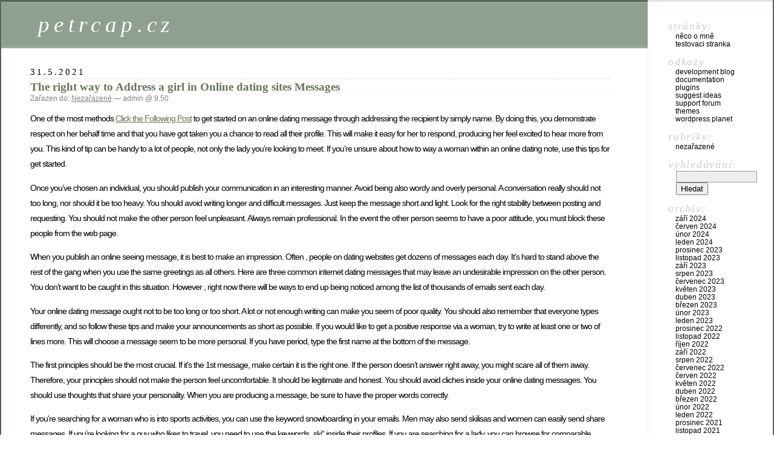

--- FILE ---
content_type: text/html; charset=UTF-8
request_url: http://www.wordpress.petrcap.cz/?m=202105
body_size: 17789
content:
<!DOCTYPE html PUBLIC "-//W3C//DTD XHTML 1.0 Transitional//EN" "http://www.w3.org/TR/xhtml1/DTD/xhtml1-transitional.dtd">
<html xmlns="http://www.w3.org/1999/xhtml" dir="ltr" lang="cs-CZ">

<head profile="http://gmpg.org/xfn/11">
	<meta http-equiv="Content-Type" content="text/html; charset=UTF-8" />

	<title>Květen &laquo; 2021 &laquo;  petrcap.cz</title>

	<style type="text/css" media="screen">
		@import url( http://www.wordpress.petrcap.cz/wp-content/themes/classic/style.css );
	</style>

	<link rel="pingback" href="http://www.wordpress.petrcap.cz/xmlrpc.php" />
		<link rel='archives' title='Září 2024' href='http://www.wordpress.petrcap.cz/?m=202409' />
	<link rel='archives' title='Červen 2024' href='http://www.wordpress.petrcap.cz/?m=202406' />
	<link rel='archives' title='Únor 2024' href='http://www.wordpress.petrcap.cz/?m=202402' />
	<link rel='archives' title='Leden 2024' href='http://www.wordpress.petrcap.cz/?m=202401' />
	<link rel='archives' title='Prosinec 2023' href='http://www.wordpress.petrcap.cz/?m=202312' />
	<link rel='archives' title='Listopad 2023' href='http://www.wordpress.petrcap.cz/?m=202311' />
	<link rel='archives' title='Září 2023' href='http://www.wordpress.petrcap.cz/?m=202309' />
	<link rel='archives' title='Srpen 2023' href='http://www.wordpress.petrcap.cz/?m=202308' />
	<link rel='archives' title='Červenec 2023' href='http://www.wordpress.petrcap.cz/?m=202307' />
	<link rel='archives' title='Květen 2023' href='http://www.wordpress.petrcap.cz/?m=202305' />
	<link rel='archives' title='Duben 2023' href='http://www.wordpress.petrcap.cz/?m=202304' />
	<link rel='archives' title='Březen 2023' href='http://www.wordpress.petrcap.cz/?m=202303' />
	<link rel='archives' title='Únor 2023' href='http://www.wordpress.petrcap.cz/?m=202302' />
	<link rel='archives' title='Leden 2023' href='http://www.wordpress.petrcap.cz/?m=202301' />
	<link rel='archives' title='Prosinec 2022' href='http://www.wordpress.petrcap.cz/?m=202212' />
	<link rel='archives' title='Listopad 2022' href='http://www.wordpress.petrcap.cz/?m=202211' />
	<link rel='archives' title='Říjen 2022' href='http://www.wordpress.petrcap.cz/?m=202210' />
	<link rel='archives' title='Září 2022' href='http://www.wordpress.petrcap.cz/?m=202209' />
	<link rel='archives' title='Srpen 2022' href='http://www.wordpress.petrcap.cz/?m=202208' />
	<link rel='archives' title='Červenec 2022' href='http://www.wordpress.petrcap.cz/?m=202207' />
	<link rel='archives' title='Červen 2022' href='http://www.wordpress.petrcap.cz/?m=202206' />
	<link rel='archives' title='Květen 2022' href='http://www.wordpress.petrcap.cz/?m=202205' />
	<link rel='archives' title='Duben 2022' href='http://www.wordpress.petrcap.cz/?m=202204' />
	<link rel='archives' title='Březen 2022' href='http://www.wordpress.petrcap.cz/?m=202203' />
	<link rel='archives' title='Únor 2022' href='http://www.wordpress.petrcap.cz/?m=202202' />
	<link rel='archives' title='Leden 2022' href='http://www.wordpress.petrcap.cz/?m=202201' />
	<link rel='archives' title='Prosinec 2021' href='http://www.wordpress.petrcap.cz/?m=202112' />
	<link rel='archives' title='Listopad 2021' href='http://www.wordpress.petrcap.cz/?m=202111' />
	<link rel='archives' title='Říjen 2021' href='http://www.wordpress.petrcap.cz/?m=202110' />
	<link rel='archives' title='Září 2021' href='http://www.wordpress.petrcap.cz/?m=202109' />
	<link rel='archives' title='Srpen 2021' href='http://www.wordpress.petrcap.cz/?m=202108' />
	<link rel='archives' title='Červenec 2021' href='http://www.wordpress.petrcap.cz/?m=202107' />
	<link rel='archives' title='Červen 2021' href='http://www.wordpress.petrcap.cz/?m=202106' />
	<link rel='archives' title='Květen 2021' href='http://www.wordpress.petrcap.cz/?m=202105' />
	<link rel='archives' title='Duben 2021' href='http://www.wordpress.petrcap.cz/?m=202104' />
	<link rel='archives' title='Březen 2021' href='http://www.wordpress.petrcap.cz/?m=202103' />
	<link rel='archives' title='Únor 2021' href='http://www.wordpress.petrcap.cz/?m=202102' />
	<link rel='archives' title='Leden 2021' href='http://www.wordpress.petrcap.cz/?m=202101' />
	<link rel='archives' title='Prosinec 2020' href='http://www.wordpress.petrcap.cz/?m=202012' />
	<link rel='archives' title='Listopad 2020' href='http://www.wordpress.petrcap.cz/?m=202011' />
	<link rel='archives' title='Říjen 2020' href='http://www.wordpress.petrcap.cz/?m=202010' />
	<link rel='archives' title='Září 2020' href='http://www.wordpress.petrcap.cz/?m=202009' />
	<link rel='archives' title='Srpen 2020' href='http://www.wordpress.petrcap.cz/?m=202008' />
	<link rel='archives' title='Červenec 2020' href='http://www.wordpress.petrcap.cz/?m=202007' />
	<link rel='archives' title='Červen 2020' href='http://www.wordpress.petrcap.cz/?m=202006' />
	<link rel='archives' title='Květen 2020' href='http://www.wordpress.petrcap.cz/?m=202005' />
	<link rel='archives' title='Duben 2020' href='http://www.wordpress.petrcap.cz/?m=202004' />
	<link rel='archives' title='Březen 2020' href='http://www.wordpress.petrcap.cz/?m=202003' />
	<link rel='archives' title='Únor 2020' href='http://www.wordpress.petrcap.cz/?m=202002' />
	<link rel='archives' title='Leden 2020' href='http://www.wordpress.petrcap.cz/?m=202001' />
	<link rel='archives' title='Prosinec 2019' href='http://www.wordpress.petrcap.cz/?m=201912' />
	<link rel='archives' title='Listopad 2019' href='http://www.wordpress.petrcap.cz/?m=201911' />
	<link rel='archives' title='Březen 2019' href='http://www.wordpress.petrcap.cz/?m=201903' />
	<link rel='archives' title='Duben 2010' href='http://www.wordpress.petrcap.cz/?m=201004' />
		<link rel="alternate" type="application/rss+xml" title="petrcap.cz &raquo; RSS zdroj" href="http://www.wordpress.petrcap.cz/?feed=rss2" />
<link rel="alternate" type="application/rss+xml" title="petrcap.cz &raquo; RSS komentářů" href="http://www.wordpress.petrcap.cz/?feed=comments-rss2" />
<link rel="EditURI" type="application/rsd+xml" title="RSD" href="http://www.wordpress.petrcap.cz/xmlrpc.php?rsd" />
<link rel="wlwmanifest" type="application/wlwmanifest+xml" href="http://www.wordpress.petrcap.cz/wp-includes/wlwmanifest.xml" /> 
<link rel='index' title='petrcap.cz' href='http://www.wordpress.petrcap.cz' />
<meta name="generator" content="WordPress 2.9.2" />
</head>

<body class="archive date">
<div id="rap">
<h1 id="header"><a href="http://www.wordpress.petrcap.cz/">petrcap.cz</a></h1>

<div id="content">
<!-- end header -->


<h2>31.5.2021</h2>
<div class="post-1363 post hentry category-nezarazene" id="post-1363">
	 <h3 class="storytitle"><a href="http://www.wordpress.petrcap.cz/?p=1363" rel="bookmark">The right way to Address a girl in Online dating sites Messages</a></h3>
	<div class="meta">Zařazen do: <a href="http://www.wordpress.petrcap.cz/?cat=1" title="Zobrazit všechny příspěvky v rubrice Nezařazené" rel="category">Nezařazené</a> &#8212;  admin @ 9.50 </div>

	<div class="storycontent">
		<p> One of the most methods  <a href="https://findasianwomen.net/dating/">Click the Following Post</a>  to get started on an online dating message through addressing the recipient by simply name. By doing this, you demonstrate respect on her behalf time and that you have got taken you a chance to read all their profile. This will make it easy for her to respond, producing    her feel excited to hear more from you. This kind of tip can be handy to a lot of people, not only the lady you&#8217;re looking to meet. If you&#8217;re unsure about how to way a woman within an online dating note, use this tips for get started. </p>
<p> Once you&#8217;ve chosen an individual, you should publish your communication in an interesting manner. Avoid being also wordy and overly personal.    A conversation really should not too long, nor should it be too heavy. You should avoid writing longer and difficult messages.    Just keep the message short and light. Look for the right stability between posting and requesting. You should not make the other person feel unpleasant. Always remain professional. In the event the other person seems to have a poor attitude, you must block these people from the web page. </p>
<p> When you publish an online seeing message, it is best to make an impression. Often , people on dating websites get dozens of messages each day. It&#8217;s hard to stand above the rest of the gang    when you use the same greetings as all others. Here are three common internet dating messages that may leave an undesirable impression on the other person. You don&#8217;t want to be caught in this situation. However , right now there    will be ways to end up being noticed among the list of thousands of emails sent each day. </p>
<p> Your online dating message ought not to be too long or too short. A lot or not enough writing can make you seem of poor quality. You should also remember that everyone types differently, and so follow these    tips and make your announcements as short as possible. If you would like to get a positive response via a woman, try to write at least one or two    of lines more. This will choose a message seem to be more personal. If you have period, type the first name at the bottom of the message. </p>
<p> The first principles should be the most crucial.    If it&#8217;s the 1st message, make certain it is the right one. If the person doesn&#8217;t answer right away, you might scare all of them away. Therefore, your principles should not make the person feel uncomfortable.    It should be legitimate and honest. You should avoid cliches inside your online dating messages. You should use thoughts that share your personality. When you are producing a message, be sure to have the proper words correctly. </p>
<p> If you&#8217;re searching for a woman who is into sports activities, you can use the keyword snowboarding in your emails. Men may    also send skilisas and women can easily send share messages. If you&#8217;re looking for a guy who likes to travel, you need to use the keywords &#8222;ski&#8220; inside their profiles. If you are searching for a lady, you    can browse for comparable interests. </p>
<p> For anyone who is writing an internet    seeing message to a woman, you should remember that the message must be sincere and thoughtful. It will not be creepy or perhaps mean-spirited. It ought to be genuine and thoughtful.    Don&#8217;t be afraid to be honest and to make the other person feel relaxed. You can use this method when writing online dating emails. You should be aware on the rules regulating the content associated with an online communication. Once you&#8217;ve received the basic thought, it&#8217;s time to write a fascinating one. </p>
<p> The moment writing a web based    sales message, you should be sure you create a first impression. Many persons send hundreds of messages to a person per day and need to stand out from all of them.    If you are using the same greetings, your concept will be without difficulty passed on by simply another person. They are just some of the more common mistakes you need to avoid when ever writing an internet dating principles. Doing this is likely to make the most advantageous impression with regards to both of you. You will discover other ways for making your note more remarkable. </p>
<p> If you are certainly not interested in a person, you must never respond to the messages. In addition to being polite, you have to be honest.    Being upfront and genuine is the best approach to make a great first impression. If you don&#8217;t feel comfortable with somebody, you should disregard them. Do not be afraid to leave a person know that you don&#8217;t want to be stressed. When you find the wrong idea, it&#8217;s easy to    avoid the scenario. </p>
	</div>

	<div class="feedback">
				<a href="http://www.wordpress.petrcap.cz/?p=1363#respond" title="Komentář k příspěvku The right way to Address a girl in Online dating sites Messages">Žádné komentáře</a>	</div>

</div>




<div class="post-1362 post hentry category-nezarazene" id="post-1362">
	 <h3 class="storytitle"><a href="http://www.wordpress.petrcap.cz/?p=1362" rel="bookmark">Just how much Does a Mailorder Bride Price?</a></h3>
	<div class="meta">Zařazen do: <a href="http://www.wordpress.petrcap.cz/?cat=1" title="Zobrazit všechny příspěvky v rubrice Nezařazené" rel="category">Nezařazené</a> &#8212;  admin @ 9.50 </div>

	<div class="storycontent">
		<p> The average expense of a deliver order bride-to-be varies with respect to the country your woman lives in, the man&#8217;s monetary  <a href="https://findasianwomen.net/dating/asian-feels-site-review/">find more information</a>  assets, and his preferences. While some ladies may be able to satisfy their most suitable husbands for any minimal price, some might have to pay several thousand dollars. The price of a mail order new bride varies greatly. However , there are a few factors that needs to be considered. If you want to make the most of your    investment, you should consider all of the elements before selecting the final cost. </p>
<p> The most    obvious expenditure is the australian visa and flight journey ticket costs for your -mail order woman. While these costs will be minimal in comparison to the benefits that they can offer, they can add up quickly. Once your mail purchase bride gets there, you will need to put money into the wedding feast day and all other    expenses related to it. The relationship expert&#8217;s providers can also improve the overall cost. The common cost of a mail-order star of the event is approximately $1, 000. You may also spend money on plants and other presents. </p>
<p> When looking for a mail-order bride, you will probably have to pay monthly fee designed for membership. Some of these websites charge you among 10 and 400 CHF a month. The bigger your subscription is, a lot more you can expect to spend    in your mail-order star of the event.    The quantity you will give will depend on whether your chosen child is huge maintenance or perhaps low. If perhaps she has to have a lot of interest, you will have to dedicate more money than the usual low-maintenance female. </p>
<p> The cost of a mail-order woman depends on just how serious you are    about your marriage. The cost of a mail-order bride-to-be membership should range from one or two dollars to as much as 30k, but this    can be drastically increased depending on the country of origin as well as the amount of money you are willing to spend on your romantic relationship. The most cost-effective mail-order star of the wedding services will charge between $10,50 and $40 per month for your premium account. The cost for a premium account varies, but once you happen to be serious about finding a marriage, you will likely need to pay thousands. </p>
<p> While the standard cost of a mail order bride is comparatively low,    it is important to bear in mind that there are a great many other expenses associated with a mail-order star of the event. These bills may include new furniture, home utensils, window treatments, and other house items. It is necessary    to consider how much the bride might contribute to your household, plus the cost of the wedding ceremony. Once the marriage is finished, the costs may be as high as $10,50, 000. </p>
<p> In addition to paying the fee designed for the provider, you    should also consider the cost of the bride&#8217;s travel and leisure expenses. Mail-order brides need to pay for airfare to the region of their new husband. The expense of the bride&#8217;s travel bills depends on the nation in which this girl lives. The fees meant for the mail-order bride&#8217;s air travel may also change based on the number of people air travel    to the marriage. The travel bills are not contained in the total expense of the bride-to-be. </p>
<p> In addition to the visa for australia costs, the mail-order star of the event will also purchase the cost of her flight as well as the wedding ceremony. The normal cost of a mail buy    bride is around $2, 000 to $5, 000. There is also the expense of web based communication and travel. Furthermore, the costs of your mail-order bride&#8217;s wedding will never include the bride&#8217;s airfare. The majority of    expense of a mailbox order better half is believed between $2, 200 and $4, 1000. </p>
<p> The cost of a mail order bride is certainly higher than    a traditional marital life. The average female spends one hundred dollar a month in dating. Although the average mail-order bride might not require gift items, sending gifts to her via a mail-order star of the event service is easy and fast. A rose bouquet could cost between 50 dollars and $22.99 while a pricey laptop could cost $1, 1000. If you want to have a long-term romantic relationship with your fresh wife, the mail    buy bride should be willing to pay for travel expenses. </p>
<p> A mail-order bride also can have to pay to get the cost of vacation    with her native nation. A trip to her homeland can be expensive, but it is still more affordable than the cost of a DVD MOVIE. A mail-order bride will never be able to cover the travel and leisure costs and gifts you get, but she is going to be content. If you&#8217;re    in a relationship with a person from an alternative country, the cost of a mail-order bride ought to be minimal. </p>
	</div>

	<div class="feedback">
				<a href="http://www.wordpress.petrcap.cz/?p=1362#respond" title="Komentář k příspěvku Just how much Does a Mailorder Bride Price?">Žádné komentáře</a>	</div>

</div>




<div class="post-1361 post hentry category-nezarazene" id="post-1361">
	 <h3 class="storytitle"><a href="http://www.wordpress.petrcap.cz/?p=1361" rel="bookmark">How you can find a Foreign New bride Online</a></h3>
	<div class="meta">Zařazen do: <a href="http://www.wordpress.petrcap.cz/?cat=1" title="Zobrazit všechny příspěvky v rubrice Nezařazené" rel="category">Nezařazené</a> &#8212;  admin @ 9.50 </div>

	<div class="storycontent">
		<p> For the men who wish to discover a foreign wife, online dating is now increasingly popular. However, traveling overseas is never possible, and it  <a href="https://findasianwomen.net/indonesian-women/" rel="nofollow">Indonesian Mail Order Brides For Marriage: The Best Or The Worst Wife?</a>  can be hard to meet new people. Dating online is an alternative and requires a trusted Internet connection. You may chat with one girls and find out about their lifestyle, values, and lifestyle, before deciding to help make the move and get married. The benefit of online    dating is that it can be completely free, that makes it a more genuine option for guys who are seeking another bride. </p>
<p> Another bride is certainly    a female who has thought we would get married in another country. This person is a person based on a cultural values, language, and lifestyle. All mail order brides to be usually come via sexist and outdated countries and want to get married to a foreign guy for better treatment. In addition they want a person    coming from a different country because they don&#8217;t understand their own culture as well as one they may be marrying. They are willing to pay top dollar00 to find the man of their dreams. </p>
<p> Most overseas brides sourced from different countries and cultures. While many are very keen to to find a spouse in a fresh country, you will also find reasons to marry someone coming from another nation. These girls are usually well-educated    and experienced. If you&#8217;re looking for a matrimony overseas, these kinds of women will be perfect individuals for    marriage. If you are serious about finding a bride, you should use an email order service to visit a foreign bride-to-be. </p>
<p> There are several main reasons why women from a different nation want to marry men from their nation. Most often, you should have a household, finish school,    take a look at relatives, or perhaps start a new life. The main reason these women have come to the    happens because they are very likely to be completely happy and successful than those inside their home country. Nevertheless , there are also a few downsides to marrying an offshore man. You need to convince him that dr. murphy is the right guy for you. </p>
<p> Even if mail buy brides are illegal    in the US, the method is legal for those who need to marry someone from another country. Once you&#8217;ve selected your partner, you will have to fill out an application for the K-1 visa for australia in the US. The    K-1 visa will probably be needed to by law marry the two of you. This will allow the authorities to verify your relationship. During the application process, you&#8217;ll be asked to provide the details of the person you&#8217;re looking for. </p>
<p> The culture of the two social gatherings is different. This is a good thing. It allows both parties to share a similar culture, it also makes it more enjoyable to    date an individual from one more country. You may also marry a foreign bride coming from a different region and find a new life generally there. The benefits    of marrying a foreign woman are worth the risk, nonetheless it can also be profitable. The cost of engaged and getting married abroad is often higher than it truly is in her home country. </p>
<p> There are plenty of benefits to marrying another bride. Many foreign    brides are unique and exciting, and they will be able to adjust to your way of life and practices. You will have to always be flexible and open-minded, and be ready    to adjust. A woman who has a great sense of values is likely to be a great match. That is why it is important to get yourself a woman who’s comfortable with your beliefs and values. </p>
<p> Having a foreign wife is an exilerating and unique process. A few of these services will help you    meet the future wife. Once you have    realized, the service will help you select the right location to your meeting. If you are unsure of where to meet the future spouse, the can help you pick a safe place. If legalities arise, they can arrange an attorney for you to take care of your hobbies. The service plan will also keep in touch with your future wife online and offline. </p>
<p> Many ladies who want to    marry a foreign bride will pay for a fortune on her behalf. The    reason cash is because the prospective spouse is more desirable and likely to get a higher salary than her family. Several women will be educated and have experience living in a foreign region. They are also often more ready to accept another man when compared to a domestic one, and it will be important for you to get to be aware of him just before you marry him. </p>
	</div>

	<div class="feedback">
				<a href="http://www.wordpress.petrcap.cz/?p=1361#respond" title="Komentář k příspěvku How you can find a Foreign New bride Online">Žádné komentáře</a>	</div>

</div>




<div class="post-1360 post hentry category-nezarazene" id="post-1360">
	 <h3 class="storytitle"><a href="http://www.wordpress.petrcap.cz/?p=1360" rel="bookmark">What is the Best Online Dating Site?</a></h3>
	<div class="meta">Zařazen do: <a href="http://www.wordpress.petrcap.cz/?cat=1" title="Zobrazit všechny příspěvky v rubrice Nezařazené" rel="category">Nezařazené</a> &#8212;  admin @ 9.50 </div>

	<div class="storycontent">
		<p> If you are looking to find the best online dating site, you must know the requirements to start. Most sites require a larger  <a href="https://findasianwomen.net/">findasianwomen.net mail order bride website</a>  education or a great deal of life encounter. The algorithms used by these websites match one to the perfect spouse based on your answers    to a customer survey. The vast majority of affiliates use these sites for long-term relationships. Today, over twenty-five nations use these products and services. They also offer a free 7-day demo period. </p>
<p> EliteSingles. com is a going out with website pertaining to professionals. You can choose the ideal partner and have your requirements matched. They will    will also use historic data and proximity to enhance you with other people who write about your passions. You can also select your individual    suitable partner requirements to narrow down the search. The site enables you to be very detailed in the profile, and you can also add photos if you wish. You can see who is compatible with you as soon as you sign up. </p>
<p> Zoosk. com is another popular seeing site which has over forty five million users. The site has a easy sign-up process and a clean interface, and it offers a no cost trial too. It&#8217;s best if you are looking    for a critical relationship , nor want to waste time throwing away registrations. Yet , the superior version of Zoosk provides more advanced features and comes with over thirty five million users. If you are    looking for a romance, you should register with OkCupid. </p>
<p> Christian Associate is another web page that has a high success rate. It warranties that you&#8217;ll match someone within just six    months of signing up, and you could even make an effort the top quality    arrange for six months at no cost! It also offers an app and desktop edition. If you&#8217;re searching for a serious marriage, you&#8217;ll want to register for the premium type to take advantage of the countless features. You will find the right person for you at a great price tag on OkCupid. </p>
<p> BeNaughty. com    is a good online dating site for individuals that are looking for set-up or adventurous type of encounters. They have many features and is suited to all age groups. However, you should be aware that its background are not mainly because detailed while those of websites. It also needs verification,    so be sure you are above 13 and up to date. You&#8217;ll find the right person for you should you spend some time within this website. </p>
<p> Zoosk. The best internet dating service for any serious marriage is a good spot to find a long-term relationship. They have more than 52 million members and a variety of categories. You should try    to select a site to fit you perfectly. You can also choose the most suitable a person based on a person    you are thinking about. You&#8217;ll be pleased you have. The best online dating service will fit your preferences that help you find the ideal partner. </p>
<p> Zoosk. This service is a good option for real love who are certainly not comfortable with online dating services. This home page&#8217;s free trial offers you the opportunity to browse profiles and contact other members. The majority of users currently have good encounters with Zoosk.    It could one of the most popular websites to get singles with disabilities. It&#8217;s not hard to sign up for a no cost account which is a great place to begin meeting people. You can also look for people    based on age group and location. </p>
<p> Zoosk&#8217;s algorithm can be one    of the best online dating services for singles who are professional. The algorithm fits members based on their interests and features. The site seems to have over    40 , 000, 000 users and its particular user-friendly user interface makes it an ideal choice for people who are searching for a long term relationship. Having a variety of features, Zoosk is a wonderful place to start get together people. There are several diversity from this website, which can be another profit. </p>
<p> Zoosk seems to have over 45 million listed members and has an excellent reputation among women and males. Its free sample period allows you to use the services    totally free for six months. As another advantage, Zoosk is definitely fast and easy to arrange. In addition to this, the web page offers a    wonderful variety of features. Its free trial period lasts for seven days. It could worth the price, but it is also worth the effort. </p>
	</div>

	<div class="feedback">
				<a href="http://www.wordpress.petrcap.cz/?p=1360#respond" title="Komentář k příspěvku What is the Best Online Dating Site?">Žádné komentáře</a>	</div>

</div>




<div class="post-1359 post hentry category-nezarazene" id="post-1359">
	 <h3 class="storytitle"><a href="http://www.wordpress.petrcap.cz/?p=1359" rel="bookmark">What is the Best Online Dating Site?</a></h3>
	<div class="meta">Zařazen do: <a href="http://www.wordpress.petrcap.cz/?cat=1" title="Zobrazit všechny příspěvky v rubrice Nezařazené" rel="category">Nezařazené</a> &#8212;  admin @ 9.50 </div>

	<div class="storycontent">
		<p> If you are looking for top level online dating site, you have to know the requirements to begin. Most sites require a bigger  <a href="https://findasianwomen.net/blog/the-most-beautiful-girl-in-the-asia/">https://findasianwomen.net/blog/the-most-beautiful-girl-in-the-asia/</a>  education or a large amount of life knowledge. The methods used by these websites match you to the perfect spouse based on your answers    to a questionnaire. The vast majority of associates use these websites for long lasting relationships. Today, over twenty-five nations make use of these offerings. They also offer a no cost 7-day demo period. </p>
<p> EliteSingles. com is a internet dating website with regards to professionals. You may choose the ideal partner and have your preferences matched. They    can even use past data and proximity to check you to people who share your pursuits. You can also choose your private    great partner criteria to reduce the search. The site allows you to be very detailed in your profile, and you will also add photos if you wish. Completely illuminated who is appropriate for you after you sign up. </p>
<p> Zoosk. com is yet another popular internet dating site that has over 50 million users. The site comes with an easy creating an account process and a clean interface, and it offers a free of charge trial as well. It&#8217;s best if you’re looking    for a critical relationship and don&#8217;t want to waste time totally wasting registrations. However , the superior version of Zoosk gives more advanced features and includes over thirty-five million users. If you are    looking for a romantic relationship, you should subscribe with OkCupid. </p>
<p> Christian Associate is another web page that features a high effectiveness. It assures that you&#8217;ll meet someone within six    months of signing up, and you can even make an effort the top quality    cover six months free of charge! It also offers an app and desktop type. If you&#8217;re searching for a serious relationship, you&#8217;ll want to register for the premium variant to take advantage of the numerous features. You&#8217;ll find the right person for you by a great selling price on OkCupid. </p>
<p> BeNaughty. com    is the foremost online dating site for individuals that are looking for set-up or adventurous type of encounters. It includes many features and is suited to all age groups. However, you should be aware that its single profiles are not since detailed for the reason that those of websites. It also needs verification,    so be sure to are more than 13 or more to date. You will find the right person for you if you spend some time within this website. </p>
<p> Zoosk. The best online dating services service for a serious relationship is a good spot to find a long term relationship. They have more than thirty million people and a variety of categories. It can be necessary    to choose a site that suits your needs. You can also select the most suitable one based on the type of person    you are thinking about. You&#8217;ll be happy you did. The best online dating site will fit your preferences and help you find the ideal partner. </p>
<p> Zoosk. This service is a good option for available singles who are generally not comfortable with online dating. This cyberspace free trial will give you the opportunity to browse profiles and contact other members. The majority of users possess good activities with Zoosk.    Really one of the most popular websites designed for singles with disabilities. It&#8217;s not hard to sign up for a free of charge account and is also a great place to begin meeting persons. You can also search for people    based on their age and location. </p>
<p> Zoosk&#8217;s algorithm is one    of the best online dating sites for available singles who are professional. The algorithm fits members based upon their interests and characteristics. The site offers over    40 , 000, 000 users and its particular user-friendly software makes it a great choice for people who are searching for a long-term relationship. With a variety of features, Zoosk is an excellent place to start appointment people. There are several diversity from this website, which is another benefit. </p>
<p> Zoosk seems to have over 50 million documented members and has an terrific reputation among women and men. Its free trial period allows you to use the services    free of charge for six months time. As an additional advantage, Zoosk is usually fast and easy to create. In addition to this, the site offers a    wonderful variety of features. Its trial offer period takes seven days. Really worth the price, but it is also worth the effort. </p>
	</div>

	<div class="feedback">
				<a href="http://www.wordpress.petrcap.cz/?p=1359#respond" title="Komentář k příspěvku What is the Best Online Dating Site?">Žádné komentáře</a>	</div>

</div>




<div class="post-1358 post hentry category-nezarazene" id="post-1358">
	 <h3 class="storytitle"><a href="http://www.wordpress.petrcap.cz/?p=1358" rel="bookmark">Is Online Dating More than worth it?</a></h3>
	<div class="meta">Zařazen do: <a href="http://www.wordpress.petrcap.cz/?cat=1" title="Zobrazit všechny příspěvky v rubrice Nezařazené" rel="category">Nezařazené</a> &#8212;  admin @ 9.49 </div>

	<div class="storycontent">
		<p> Online dating is a superb tool just for dating lonely hearts and the process can be irritating for both equally people. You can never be sure of who proceeding meet and what the it’s likely that  <a href="https://findasianwomen.net/dating/date-asian-woman-site-review/">other</a>  of any successful time. And it can be difficult to get yourself a date if you are 54 mil people and can&#8217;t get love on the typical evening out. However ,    with online dating, you don&#8217;t have to worry about this! </p>
<p> For those who are skeptical regarding the effectiveness of    online dating, the below study may be worth your time: This shows that online dating services can lead to a cheerful marriage. Besides, the process of getting together with someone is simple and safe. The dating site also shields the privateness of their consumers, which can help them prevent embarrassing conditions. Furthermore, to be able to to worry about the security of your personal    data since these websites verify the profiles of all members. </p>
<p> Online dating is a very    effective approach to find absolutely adore. It is particularly helpful for occupied professionals. While using the availability of a lot of members, it&#8217;s the most convenient and effective approach to meet the main you&#8217;ve always wished for. If you&#8217;re considering trying online dating sites, consider these benefits and drawbacks: The biggest benefit of online dating is that it is totally free! You can meet the perfect partner with the mouse click! This can mean a lifetime of happiness for both of you.    So , it could definitely of great benefit! </p>
<p> What are the benefits of online dating sites? It offers a wider pool area of potential partners, that makes it particularly    relevant for people who struggle to find new friends. Especially for little    people, online dating is a wonderful way to satisfy new people. Several charging helpful for those who find themselves more hesitant to meet strangers because they&#8217;re shy and uncomfortable. You&#8217;ll be amazed at just how many options you have to find new friends! </p>
<p> If you&#8217;re a busy professional, you&#8217;ll likely be hesitant to use on line    internet dating for online dating. But if you will absolutely single, you could have more luck. But    don&#8217;t let these kinds of concerns stop you from trying it. You&#8217;ll be amazed with the effects. Fortunately, internet dating has become the many popular and effective solution to find love in today&#8217;s occupied world. However if you&#8217;re a working professional, the main advantages of online dating are very well worth your time and effort. </p>
<p> The benefits of online dating are a number of. Whether to get a working specialist or a scholar, it&#8217;s a good way to meet potential    associates. But the downside is that there are several risks associated with it. As you don&#8217;t wish to date someone who&#8217;s not really trustworthy, online dating services has its benefits. While online dating does have some drawbacks, it&#8217;s nonetheless worth it for the right    person. So , is it worth it? </p>
<p> There are an a variety of benefits to online dating sites. The safety of your data is a major one particular. While some persons might be worried about exposing the identity to strangers, dating sites protect the customers&#8217; data and make sure the profiles are certainly not fake. They also protect your privacy. Consequently,    it is just a good idea to sign    up for online dating services if you&#8217;re one and have a fastpaced schedule. Therefore , don&#8217;t let these cons hold you back from receiving the love of your life. </p>
<p> There are benefits to using online dating sites. There are many people who met their very own soul mate through online dating and still have enjoyed the task. But , if you’re apprehensive regarding meeting    strangers, it usually is very helpful regarding attracting the best match. For anybody who is a busy specialist, it&#8217;s the most suitable choice for you. If you&#8217;re looking for love, online dating can be a great way in order to meet new people    and obtain closer to aims. </p>
<p> While you might be wary of internet dating, you should    keep these kinds of points at heart. Among the primary advantages of this mode of dating is that it will give you the chance to match other people who show your worth and philosophy. You can even find your true love by being even more selective. It is critical to remember that internet dating has it is benefits. So , if you&#8217;re buying partner, online dating sites is definitely    worth the time and effort! </p>
	</div>

	<div class="feedback">
				<a href="http://www.wordpress.petrcap.cz/?p=1358#respond" title="Komentář k příspěvku Is Online Dating More than worth it?">Žádné komentáře</a>	</div>

</div>




<div class="post-1357 post hentry category-nezarazene" id="post-1357">
	 <h3 class="storytitle"><a href="http://www.wordpress.petrcap.cz/?p=1357" rel="bookmark">The Four Types of Associations</a></h3>
	<div class="meta">Zařazen do: <a href="http://www.wordpress.petrcap.cz/?cat=1" title="Zobrazit všechny příspěvky v rubrice Nezařazené" rel="category">Nezařazené</a> &#8212;  admin @ 9.49 </div>

	<div class="storycontent">
		<p> There are 4 types of relationships: close, conflicted, and distant. Each type is  <a href="https://findasianwomen.net/filipino-women/">you can try here</a>  different, but they all have a thing in common: they are simply important for the physical and mental health. In the previous, we are strong in absolutely adore and want to write about our lives with this partner. Inside the latter, we want to spend time with each other but shouldn&#8217;t have the same hobbies. While these are the most difficult types of relationships, they    are the most fulfilling. </p>
<p> These are the most common types of relationships. Intimacy is an important part of any sort of relationship, so if your spouse doesn&#8217;t be thankful, your romantic relationship is likely to end. This type of relationship is just    as short-lived as a one-night stand. Sexuality is an important area of the intimacy between partners, and it is often the just part of a long-lasting relationship. Yet , it is important to recollect that a erotic relationship is definitely    not the same as an intimate one particular. </p>
<p> Some associations    happen because people look and feel they should just like each other.    These relationships are called great one-paper romances. The man is cute, alluring, and nice, and is &#8222;marry-material. &#8220; He treats you well, but the relationship is usually not gratifying. The lack of spark in the marriage indicates that must be not a significant or sustainable relationship. There is also a difference between platonic and romantic relationships, so it&#8217;s extremely important to understand the dissimilarities between them. </p>
<p> A romantic relationship is the most important type. This involves physical and emotional intimacy. It needs commitment and ongoing effort and hard work. If you are within an unsatisfying romance,    you will not want to get back again with your spouse. Whether it&#8217;s in an disappointed relationship, or you&#8217;re happy with your current romance, you can rely on your partner&#8217;s support to give your life a new start. In an unhappy romantic relationship, both partners are unsatisfied and may stay together for different    reasons. Some of these reasons may include children or cultural pressure. </p>
<p> A romantic    romantic relationship is the complete opposite of a romantic relationship that is based on a shared purpose. Within a romantic relationship, two people are attached together since they&#8217;re incompatible. This type of romance involves the necessity to be with someone in the future, however the need to be in a committed romance is necessary. The right partner can make you feel cozy and will value you. If you would like to build a very good    and long-lasting union with your partner, you&#8217;ll need to be determined. </p>
<p> Some types of relationships are based on distributed pain or loss. These kinds of relationships usually fall apart after the pain renfort. Despite the particular signs of these relationships may possibly say, an intimate relationship has its special features. A romantic romance is the most common type of romantic relationship. This is a good sort of a &#8222;one-paper&#8220; romance. Essentially, this kind of relationship    is where one partner performs the superior role in the relationship, even though the    other does not have a group of rules. </p>
<p> A different type of relationship is actually a sexual 1. A lovemaking relationship is not a true relationship as the focus is normally on sexual activity.    This sort of relationship is certainly not considered a real relationship.    That consists of two people who are just looking for sexual pleasure. This lacks virtually any connection and is not very rewarding. If the a couple are within a purely physical and emotional sense, a sexual relationship is much more important. Intimacy is the reason why a real romantic relationship work, and if the other person does not have that, really likely which the relationship might eventually fall apart. </p>
<p> Intimate romances are the most significant type of marriage.    There are numerous types of romantic romances, but they are good to be categorized correctly. There are some couples who also only have sexual activity and are not serious about it. This type of romance is called a one-paper relationship, and it is generally characterized by an absence of intimacy and lack of psychological connection. This type of relationship is a opposite of a marriage-to-be, since it will not involve trust, and someone who prioritizes career over a relationship is likely    to advance on. </p>
<p> Irrespective of its name, relationships aren&#8217;t generally the same. A handful of characteristics generate a relationship unique. A lot of types are like a marriage among two people so, who are not psychologically attached. Other folks are more serious than friendship. Those with kids and companions can be involved in a variety of different kinds of relationships. Individuals who are married and still have children are probably    being in a sexually active romance. They    should be able to speak effectively, and become there for every single other. </p>
	</div>

	<div class="feedback">
				<a href="http://www.wordpress.petrcap.cz/?p=1357#respond" title="Komentář k příspěvku The Four Types of Associations">Žádné komentáře</a>	</div>

</div>




<div class="post-1356 post hentry category-nezarazene" id="post-1356">
	 <h3 class="storytitle"><a href="http://www.wordpress.petrcap.cz/?p=1356" rel="bookmark">First Date Suggestions That Are Cheap and Low-class</a></h3>
	<div class="meta">Zařazen do: <a href="http://www.wordpress.petrcap.cz/?cat=1" title="Zobrazit všechny příspěvky v rubrice Nezařazené" rel="category">Nezařazené</a> &#8212;  admin @ 9.49 </div>

	<div class="storycontent">
		<p> A fun way to connect with your particular date is to help the community. There are many volunteer chances available in the city, and  <a href="https://findasianwomen.net/">findasianwomen.net register</a>  you are able to both take part in the activities. If you are looking to help with a community project or perhaps you&#8217;re looking for a quick date gowns still interesting and different, volunteering    together is a wonderful idea. Additionally, you can take component in an escape room, which is a fun way to have a excellent time and go out with your time. </p>
<p> While an arcade is a wonderful place intended for playful flirtation, it&#8217;s also the ideal spot for buying stuffed animals and dividing raffle tickets. A coworking space is another wonderful option for an exciting date. A getaway room can be an awesome way to receive    to learn each other better. If you&#8217;re trying to find something a bit more romantic, get a planetarium,    which is not a typical office environment. You have got to work together to resolve a dilemna and discover the solution to the puzzle. </p>
<p> A picnic is yet another romantic    activity. A loving dinner and a wander    are an easy way to start your evening together. You can add a eat outside to the common dinner. You may also opt for a bike ride, which is low-key and can give you a great deal of time to talk about your day. You should have plenty of time to speak about anything, so that you don&#8217;t have to worry about making the date uncomfortable. </p>
<p> The initially date may be nerve-wracking, entertaining, or the two. The best way to    avoid having too stressed is to do    a thing that makes the two of you laugh. When you are looking for a secure and fun way to impress your time frame, a eat outside is an excellent alternative. It&#8217;s the best first particular date that&#8217;s certain to be unforgettable. It&#8217;s a great idea initially or any other time. You may make it a game title by making it a treasure hunt. You might even look for a present for each and every other to be a gift! </p>
<p> There are plenty of fun first date concepts that are low-priced and low-key. One of them is a picnic, the industry great    idea for that first time because it allows you to spend a long time together with not any pressure.    You can also consider your date to a organic garden. You can have a picnic noon-time meal together. Taking your date into a park provide you with a chance to research the city and explore it is beautiful natural environment. </p>
<p> Taking your night out to a museum or music store is a wonderful idea should you have a budget. Not only will you be in a position to have a great time with all your date, however, you will also provide an opportunity to connection with your date. There&#8217;s no better place to use a special nighttime than a museum. Its ambiance will be warm and welcoming,    and it&#8217;s really a great way to make your    spouse feel special. </p>
<p> A planetarium is an excellent    thought for a first of all date. Not simply can you a new lot about each other peoples personal reputations, but you can also get to know your date better. If you&#8217;d like to    spend time in a museum, consider developing a tarot reading. A tarot reading may also be a good way to find out more about your time. While these kinds of aren&#8217;t the sole first time frame ideas, they&#8217;re a fun way to connect with a new person. </p>
<p> A picnic is the perfect option for an intimate first night out. A picnic will ensure that you and your date both have    a great time and therefore are relaxed. In addition to a picnic, you can use other activities just like extreme athletics. The two of you may play volleyball or ski, or even try some other    fun and unusual activities. This will help to you my university with your particular date and make it more memorable. Beyond the traditional club dates, you can also try out various other first night out ideas, say for example a movie or a concert. </p>
<p> A puzzle can be    an exciting activity for your first particular date that&#8217;s low-key and inexpensive. It will likewise allow you to find out about each other. By solving the puzzle collectively, you&#8217;ll develop extra biochemistry. If you&#8217;re a sports fan, you may buy tickets to    a local sporting celebration. By entertaining for the same staff, you&#8217;ll bond even more. If you are on a first date with someone, you will need to make sure occur to be safe and get fun. </p>
	</div>

	<div class="feedback">
				<a href="http://www.wordpress.petrcap.cz/?p=1356#respond" title="Komentář k příspěvku First Date Suggestions That Are Cheap and Low-class">Žádné komentáře</a>	</div>

</div>




<div class="post-1355 post hentry category-nezarazene" id="post-1355">
	 <h3 class="storytitle"><a href="http://www.wordpress.petrcap.cz/?p=1355" rel="bookmark">What is the Best Online dating service?</a></h3>
	<div class="meta">Zařazen do: <a href="http://www.wordpress.petrcap.cz/?cat=1" title="Zobrazit všechny příspěvky v rubrice Nezařazené" rel="category">Nezařazené</a> &#8212;  admin @ 9.49 </div>

	<div class="storycontent">
		<p> If you are looking to get the best online dating site, you should know the requirements to get going. Most sites require a bigger  <a href="https://findasianwomen.net/south-korean-women/">https://findasianwomen.net/south-korean-women/</a>  education or a many life encounter. The algorithms used by these websites match one to the perfect partner based on your answers    to a questionnaire. The vast majority of users use these sites for long lasting relationships. Today, over 25 nations work with these products and services. They also offer a no cost 7-day demo period. </p>
<p> EliteSingles. com is a seeing website intended for professionals. You can choose your ideal spouse and have your requirements matched. They will    will in addition use famous data and proximity to match you to people who reveal your passions. You can also select your very own    suitable partner requirements to focus the search. The site enables you to be incredibly detailed in the profile, and you may also add photos if you wish. You can watch who is compatible with you once you sign up. </p>
<p> Zoosk. com is yet another popular dating site which includes over 45 million users. The site has a easy creating an account process and a clean interface, and it offers a totally free trial too. It&#8217;s best if you are looking    for a significant relationship , nor want to waste time wasting registrations. Yet , the quality version of Zoosk gives more advanced features and includes over thirty-five million users. If you are    looking for a relationship, you should sign up with OkCupid. </p>
<p> Christian Mix is another internet site that provides a high effectiveness. It guarantees that you&#8217;ll meet up with someone within just six    months of signing up, and you can even try the advanced    policy for six months totally free! It also provides an app and desktop rendition. If you&#8217;re buying serious marriage, you&#8217;ll want to subscribe for the premium variation to take advantage of the numerous features. You&#8217;ll find the right person for you by a great price on OkCupid. </p>
<p> BeNaughty. com    is a good online dating site for people who are looking for hookups or an adventurous type encounters. It has many features and is ideal for all age groups. But you should be aware that its dating profiles are not simply because detailed as those of other sites. It also needs verification,    so be sure you are more than 13 and up to date. You&#8217;ll find the right person for you when you spend some time in this particular website. </p>
<p> Zoosk. The best online dating service to get a serious relationship is a good spot to find a long-term relationship. It has more than 45 million affiliates and a variety of categories. It is necessary    to pick a site which is best for you. You can also find the most suitable an individual based on the type of person    you are contemplating. You&#8217;ll be delighted you does. The best online dating service will fit your preferences and help you find your ideal partner. </p>
<p> Zoosk. This service is the foremost option for you who are generally not comfortable with online dating sites. This cyberspace free trial gives you the opportunity to browse profiles and contact different members. The majority of users own good encounters with Zoosk.    Is actually one of the most well-liked websites with respect to singles with disabilities. It&#8217;s simple to sign up for a free of charge account and is also a great place to start meeting people. You can also try to find people    based on period and location. </p>
<p> Zoosk&#8217;s algorithm is definitely one    of the best online dating sites for real love who will be professional. It is algorithm suits members based upon their pursuits and attributes. The site has over    40 million users and it is user-friendly program makes it an ideal choice for people who are searching for a long term relationship. Using a variety of features, Zoosk is a fantastic place to start interacting with people. There&#8217;s a lot of diversity in this website, which can be another benefit. </p>
<p> Zoosk seems to have over fourty million registered members and has an superb reputation over the world and guys. Its free trial period enables you to use the system    at no cost for six months time. As another advantage, Zoosk is definitely fast and easy to install. In addition to this, the site offers a    superb variety of features. Its trial offer period takes seven days. It can worth the retail price, but it is also worth the hassle. </p>
	</div>

	<div class="feedback">
				<a href="http://www.wordpress.petrcap.cz/?p=1355#respond" title="Komentář k příspěvku What is the Best Online dating service?">Žádné komentáře</a>	</div>

</div>




<div class="post-1354 post hentry category-nezarazene" id="post-1354">
	 <h3 class="storytitle"><a href="http://www.wordpress.petrcap.cz/?p=1354" rel="bookmark">Initially Date Creative ideas That Are Inexpensive and Low-class</a></h3>
	<div class="meta">Zařazen do: <a href="http://www.wordpress.petrcap.cz/?cat=1" title="Zobrazit všechny příspěvky v rubrice Nezařazené" rel="category">Nezařazené</a> &#8212;  admin @ 9.49 </div>

	<div class="storycontent">
		<p> A fun way to connection with your night out is to assist the community. There are plenty of volunteer prospects available in the city, and  <a href="https://findasianwomen.net/">findasianwomen.net register</a>  you can both engage in the activities. If you are looking to help out with a community project or perhaps you&#8217;re looking for a quick date which is still interesting and one of a kind, volunteering    together is a superb idea. Additionally, you can take portion in an avoid room, a fun method to have a great time and spend time with your day. </p>
<p> While an arcade is a great place pertaining to playful flirtation, it&#8217;s also the perfect spot for collecting stuffed animals and dividing raffle tickets. A coworking space is another superb option for an exciting date. A getaway room is definitely an awesome method to obtain    to be familiar with each other better. If you&#8217;re looking for something more romantic, try a planetarium,    which is not a regular office environment. You need to work together to fix a marvel and determine the solution to the puzzle. </p>
<p> A picnic is yet another romantic    activity. A romantic dinner and a walk    are an easy way to start your night together. You can even add a refreshments to the typical dinner. You can even opt for a cycle ride, which can be low-key and may give you a large amount of time to talk about your day. You should have plenty of time to talk about anything, so you don&#8217;t have to stress about making the date uncomfortable. </p>
<p> The initially date could be nerve-wracking, entertaining, or both. The best way to    avoid having too stressed is to perform    something which makes both of you laugh. For anyone who is looking for a secure and entertaining way make an impression your particular date, a refreshments is an excellent choice. It&#8217;s the perfect first day that&#8217;s sure to be memorable. It&#8217;s a superb idea the first time or any various other time. You may make it a game title by making that a treasure hunt. You could even find a present for every other like a gift! </p>
<p> There are many fun primary date tips that are affordable and low-key. One of them may be a picnic, the great    idea for the first date because it allows you to spend a long time together with zero pressure.    You can also take your time to a organic garden. You can even have a picnic a lunch break together. Helping your date to a park provide you with a chance to explore the city and explore it is beautiful area. </p>
<p> Taking your day to a art gallery or music store is a wonderful idea if you have a budget. Not only will you be able to have an excellent time with all your date, nevertheless, you will also offer an opportunity to my with your particular date. There&#8217;s no better place to spend a special nighttime than a museum. Its ambiance will be nice and inviting,    and it is a great way to choose a    spouse feel special. </p>
<p> A planetarium is an excellent    idea for a 1st date. Not only can you learn a lot about each other&#8217;s personal chronicles, but you will also get to know your date better. If you&#8217;d rather    spend your time in a museum, consider aquiring a tarot studying. A tarot reading can even be a good way to find out more on your night out. While these types of aren&#8217;t the sole first day ideas, they&#8217;re a fun method to connect with a new person. </p>
<p> A picnic is a great option for a loving first time. A picnic will ensure that you just and your date both have    a great time and are relaxed. In addition to a picnic, you can try other activities just like extreme physical activities. The two of you can play football or snowboard, or even make an effort some other    fun and odd activities. This will help you bond university with your time frame and generate it even more memorable. Beyond the traditional club dates, you can even try out other first day ideas, for instance a movie or a concert. </p>
<p> A puzzle is normally    a fun activity to get a first day that&#8217;s low-key and inexpensive. It will likewise allow you to find out more about each other. By simply solving the puzzle along, you&#8217;ll develop extra biochemistry. If you&#8217;re a sports fan, you can purchase tickets to    an area sporting event. By entertaining for the same group, you&#8217;ll bond university even more. When you are on a initial date with someone, you have to make sure if you&#8217;re safe and have fun. </p>
	</div>

	<div class="feedback">
				<a href="http://www.wordpress.petrcap.cz/?p=1354#respond" title="Komentář k příspěvku Initially Date Creative ideas That Are Inexpensive and Low-class">Žádné komentáře</a>	</div>

</div>



<a href="http://www.wordpress.petrcap.cz/?m=202105&#038;paged=2" >Starší příspěvky &raquo;</a>
<!-- begin footer -->
</div>

<!-- begin sidebar -->
<div id="menu">

<ul>
	<li class="pagenav">Stránky:<ul><li class="page_item page-item-2"><a href="http://www.wordpress.petrcap.cz/?page_id=2" title="Něco o mně">Něco o mně</a></li>
<li class="page_item page-item-3"><a href="http://www.wordpress.petrcap.cz/?page_id=3" title="testovaci stranka">testovaci stranka</a></li>
</ul></li>	<li id="linkcat-2" class="linkcat">Odkazy
	<ul class='xoxo blogroll'>
<li><a href="http://wordpress.org/development/">Development Blog</a></li>
<li><a href="http://codex.wordpress.org/">Documentation</a></li>
<li><a href="http://wordpress.org/extend/plugins/">Plugins</a></li>
<li><a href="http://wordpress.org/extend/ideas/">Suggest Ideas</a></li>
<li><a href="http://wordpress.org/support/">Support Forum</a></li>
<li><a href="http://wordpress.org/extend/themes/">Themes</a></li>
<li><a href="http://planet.wordpress.org/">WordPress Planet</a></li>

	</ul>
</li>
	<li class="categories">Rubriky:<ul>	<li class="cat-item cat-item-1"><a href="http://www.wordpress.petrcap.cz/?cat=1" title="Zobrazit všechny příspěvky zařazené do rubriky Nezařazené">Nezařazené</a>
</li>
</ul></li> <li id="search">
   <label for="s">Vyhledávání:</label>
   <form id="searchform" method="get" action="http://www.wordpress.petrcap.cz">
	<div>
		<input type="text" name="s" id="s" size="15" /><br />
		<input type="submit" value="Hledat" />
	</div>
	</form>
 </li>
 <li id="archives">Archiv:	<ul>
	 	<li><a href='http://www.wordpress.petrcap.cz/?m=202409' title='Září 2024'>Září 2024</a></li>
	<li><a href='http://www.wordpress.petrcap.cz/?m=202406' title='Červen 2024'>Červen 2024</a></li>
	<li><a href='http://www.wordpress.petrcap.cz/?m=202402' title='Únor 2024'>Únor 2024</a></li>
	<li><a href='http://www.wordpress.petrcap.cz/?m=202401' title='Leden 2024'>Leden 2024</a></li>
	<li><a href='http://www.wordpress.petrcap.cz/?m=202312' title='Prosinec 2023'>Prosinec 2023</a></li>
	<li><a href='http://www.wordpress.petrcap.cz/?m=202311' title='Listopad 2023'>Listopad 2023</a></li>
	<li><a href='http://www.wordpress.petrcap.cz/?m=202309' title='Září 2023'>Září 2023</a></li>
	<li><a href='http://www.wordpress.petrcap.cz/?m=202308' title='Srpen 2023'>Srpen 2023</a></li>
	<li><a href='http://www.wordpress.petrcap.cz/?m=202307' title='Červenec 2023'>Červenec 2023</a></li>
	<li><a href='http://www.wordpress.petrcap.cz/?m=202305' title='Květen 2023'>Květen 2023</a></li>
	<li><a href='http://www.wordpress.petrcap.cz/?m=202304' title='Duben 2023'>Duben 2023</a></li>
	<li><a href='http://www.wordpress.petrcap.cz/?m=202303' title='Březen 2023'>Březen 2023</a></li>
	<li><a href='http://www.wordpress.petrcap.cz/?m=202302' title='Únor 2023'>Únor 2023</a></li>
	<li><a href='http://www.wordpress.petrcap.cz/?m=202301' title='Leden 2023'>Leden 2023</a></li>
	<li><a href='http://www.wordpress.petrcap.cz/?m=202212' title='Prosinec 2022'>Prosinec 2022</a></li>
	<li><a href='http://www.wordpress.petrcap.cz/?m=202211' title='Listopad 2022'>Listopad 2022</a></li>
	<li><a href='http://www.wordpress.petrcap.cz/?m=202210' title='Říjen 2022'>Říjen 2022</a></li>
	<li><a href='http://www.wordpress.petrcap.cz/?m=202209' title='Září 2022'>Září 2022</a></li>
	<li><a href='http://www.wordpress.petrcap.cz/?m=202208' title='Srpen 2022'>Srpen 2022</a></li>
	<li><a href='http://www.wordpress.petrcap.cz/?m=202207' title='Červenec 2022'>Červenec 2022</a></li>
	<li><a href='http://www.wordpress.petrcap.cz/?m=202206' title='Červen 2022'>Červen 2022</a></li>
	<li><a href='http://www.wordpress.petrcap.cz/?m=202205' title='Květen 2022'>Květen 2022</a></li>
	<li><a href='http://www.wordpress.petrcap.cz/?m=202204' title='Duben 2022'>Duben 2022</a></li>
	<li><a href='http://www.wordpress.petrcap.cz/?m=202203' title='Březen 2022'>Březen 2022</a></li>
	<li><a href='http://www.wordpress.petrcap.cz/?m=202202' title='Únor 2022'>Únor 2022</a></li>
	<li><a href='http://www.wordpress.petrcap.cz/?m=202201' title='Leden 2022'>Leden 2022</a></li>
	<li><a href='http://www.wordpress.petrcap.cz/?m=202112' title='Prosinec 2021'>Prosinec 2021</a></li>
	<li><a href='http://www.wordpress.petrcap.cz/?m=202111' title='Listopad 2021'>Listopad 2021</a></li>
	<li><a href='http://www.wordpress.petrcap.cz/?m=202110' title='Říjen 2021'>Říjen 2021</a></li>
	<li><a href='http://www.wordpress.petrcap.cz/?m=202109' title='Září 2021'>Září 2021</a></li>
	<li><a href='http://www.wordpress.petrcap.cz/?m=202108' title='Srpen 2021'>Srpen 2021</a></li>
	<li><a href='http://www.wordpress.petrcap.cz/?m=202107' title='Červenec 2021'>Červenec 2021</a></li>
	<li><a href='http://www.wordpress.petrcap.cz/?m=202106' title='Červen 2021'>Červen 2021</a></li>
	<li><a href='http://www.wordpress.petrcap.cz/?m=202105' title='Květen 2021'>Květen 2021</a></li>
	<li><a href='http://www.wordpress.petrcap.cz/?m=202104' title='Duben 2021'>Duben 2021</a></li>
	<li><a href='http://www.wordpress.petrcap.cz/?m=202103' title='Březen 2021'>Březen 2021</a></li>
	<li><a href='http://www.wordpress.petrcap.cz/?m=202102' title='Únor 2021'>Únor 2021</a></li>
	<li><a href='http://www.wordpress.petrcap.cz/?m=202101' title='Leden 2021'>Leden 2021</a></li>
	<li><a href='http://www.wordpress.petrcap.cz/?m=202012' title='Prosinec 2020'>Prosinec 2020</a></li>
	<li><a href='http://www.wordpress.petrcap.cz/?m=202011' title='Listopad 2020'>Listopad 2020</a></li>
	<li><a href='http://www.wordpress.petrcap.cz/?m=202010' title='Říjen 2020'>Říjen 2020</a></li>
	<li><a href='http://www.wordpress.petrcap.cz/?m=202009' title='Září 2020'>Září 2020</a></li>
	<li><a href='http://www.wordpress.petrcap.cz/?m=202008' title='Srpen 2020'>Srpen 2020</a></li>
	<li><a href='http://www.wordpress.petrcap.cz/?m=202007' title='Červenec 2020'>Červenec 2020</a></li>
	<li><a href='http://www.wordpress.petrcap.cz/?m=202006' title='Červen 2020'>Červen 2020</a></li>
	<li><a href='http://www.wordpress.petrcap.cz/?m=202005' title='Květen 2020'>Květen 2020</a></li>
	<li><a href='http://www.wordpress.petrcap.cz/?m=202004' title='Duben 2020'>Duben 2020</a></li>
	<li><a href='http://www.wordpress.petrcap.cz/?m=202003' title='Březen 2020'>Březen 2020</a></li>
	<li><a href='http://www.wordpress.petrcap.cz/?m=202002' title='Únor 2020'>Únor 2020</a></li>
	<li><a href='http://www.wordpress.petrcap.cz/?m=202001' title='Leden 2020'>Leden 2020</a></li>
	<li><a href='http://www.wordpress.petrcap.cz/?m=201912' title='Prosinec 2019'>Prosinec 2019</a></li>
	<li><a href='http://www.wordpress.petrcap.cz/?m=201911' title='Listopad 2019'>Listopad 2019</a></li>
	<li><a href='http://www.wordpress.petrcap.cz/?m=201903' title='Březen 2019'>Březen 2019</a></li>
	<li><a href='http://www.wordpress.petrcap.cz/?m=201004' title='Duben 2010'>Duben 2010</a></li>
	</ul>
 </li>
 <li id="meta">Další informace:	<ul>
				<li><a href="http://www.wordpress.petrcap.cz/wp-login.php">Přihlásit se</a></li>
		<li><a href="http://www.wordpress.petrcap.cz/?feed=rss2" title="Sledovat aktuální obsah tohoto webu pomocí RSS"><abbr title="Really Simple Syndication">RSS</abbr></a></li>
		<li><a href="http://www.wordpress.petrcap.cz/?feed=comments-rss2" title="Nejnovější komentáře k příspěvkům v RSS"><abbr title="Really Simple Syndication">RSS</abbr> komentářů</a></li>
		<li><a href="http://validator.w3.org/check/referer" title="Tato stránka je validní podle XHTML 1.0 Transitional">Validní <abbr title="eXtensible HyperText Markup Language">XHTML</abbr></a></li>
		<li><a href="http://gmpg.org/xfn/"><abbr title="XHTML Friends Network">XFN</abbr></a></li>
		<li><a href="http://wordpress.org/" title="Tento web je provozován s využitím systému WordPress, což je vynikající publikační systém zejména pro osobní weby."><abbr title="WordPress">WP</abbr></a></li>
			</ul>
 </li>

</ul>

</div>
<!-- end sidebar -->

<p class="credit"><!--15 queries. 0.220 seconds. --> <cite>Tento web je provozován s využitím systému <a href='http://wordpress.org/' title='Tento web je provozován s využitím systému WordPress, což je vynikající publikační systém zejména pro osobní weby.'><strong>WordPress</strong></a>. (<a href="http://separatista.net">Česká lokalizace</a>)</cite></p>

</div>

</body>
</html>